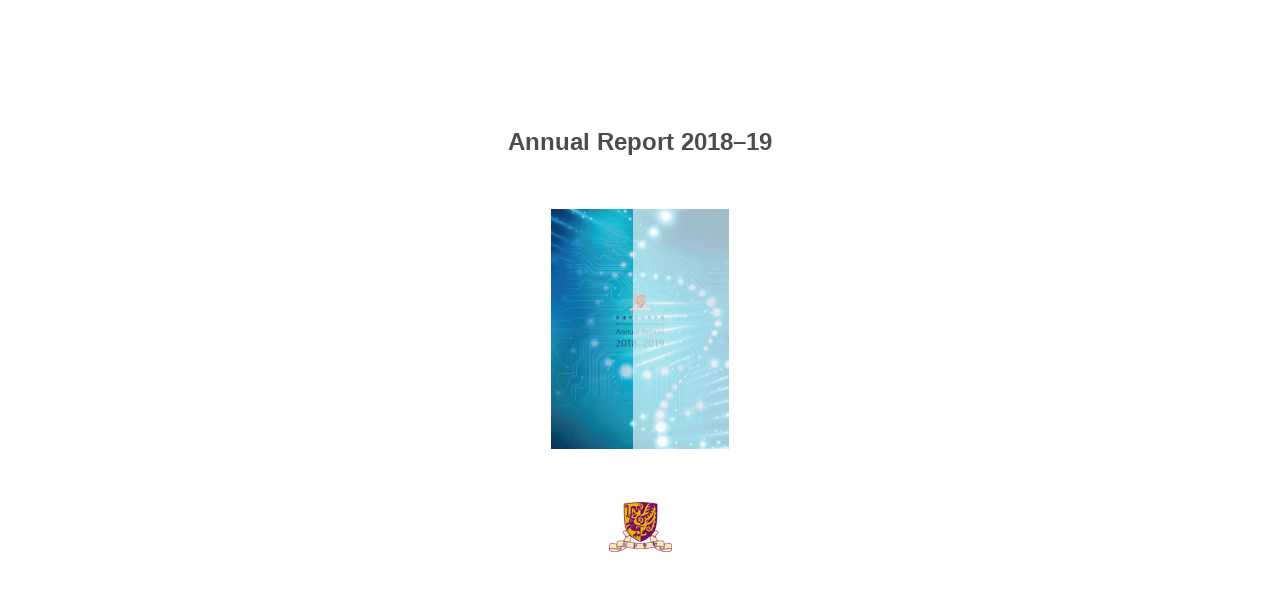

--- FILE ---
content_type: text/html
request_url: https://www.iso.cuhk.edu.hk/images/publication/annual-report/2018-2019/html5/42/
body_size: 2447
content:

<!DOCTYPE html>
<html itemscope itemtype="http://schema.org/Book">
<head>
    <meta http-equiv="X-UA-Compatible" content="IE=edge">
    <meta charset="utf-8">
    <meta http-equiv="Content-Type" content="text/html; charset=utf-8">
        <link rel="shortcut icon" href="../files/assets/common/publication-icon.ico?6c91498c"/>
    
        <title>Annual Report 2018–19</title>
        <meta name="twitter:title" content="Annual Report 2018–19">
        <meta itemprop="name" content="Annual Report 2018–19">
        <meta property="og:title" content="Annual Report 2018–19">
    
    <meta itemprop="image" content="/files/assets/cover300.jpg">
    <meta itemprop="bookFormat" content="EBook" />
    <meta name="twitter:card" content="summary_large_image">
    <meta name="twitter:image:src" content="/files/assets/cover300.jpg">
    
    <meta property="og:type" content="article">
    
    <meta property="og:image" content="files/assets/html/skin/images/fbThumb.png">
    <meta property="og:image:type" content="image/jpeg">
    <meta property="og:article:section" content="Article Section">

    
    <meta name="viewport" content="initial-scale=0.5, user-scalable=no, maximum-scale=0.5" />
   <script type="text/javascript">
       window.FBPublication = window.FBPublication || {};
       var FBInit = window.FBPublication.Initial = window.FBPublication.Initial || {};

       FBInit.BASIC_FIRST_PAGE = "1";
       FBInit.DYNAMIC_FOLDER = "/files/assets/";
       FBInit.STATIC_FOLDER = "/files/";
       FBInit.HTML_INDEX_FILE_NAME = "index.html";


              
       FBInit.Versions = ["html", "mobile", "basic"];
       FBInit.BGCOLOR = "#FFFFFF";
       FBInit.TITLE = "Annual Report 2018–19";
       FBInit.textColor = "#4C4C4C";
       FBInit.GUID = "e69e9a4d61eb2f095ac42ca40a7f8ca5";
          
              FBInit.PRELOADER = {
                  backgroundColor: "#FFFFFF",
                  titleColor: "#4C4C4C",
                  titleText: "Annual Report 2018–19",
                      
                      logoLink: {
                          image: "skins/current/images/cuhk-transparent.png"
                      },
                      
                                        coverSrc: "assets/cover300.jpg" 
              };
       

            FBInit.CURRENT_PAGE = "42";

</script>
    <script src="../files/html/static/build.js"></script>
    <style type="text/css">
        body{
            background-color: #FFFFFF;
        } 
       
    </style>
    

</head>
<body style="overflow-x:hidden; margin: 0px; position: absolute; top: 0px; bottom: 0px; left:0px;right:0px; height: 100%; padding: 0;">
    <div id="bsccontainer">

</div>
        <div class="trackers">

        </div>
        <div class="nav-links" style="margin-top: 110%; margin-top: 110vh;">
                <a class="internalLink" href="../" title="2018–2019">1</a>
                            <a class="internalLink" rel="Prev" href="../41/" title="發表全球首個野生大豆參考 基因組">41</a>
                            <a class="internalLink" href="../toc/" title="Table of Contents">Table of Contents</a>
                            <a class="internalLink" rel="Next" href="../43/" title="多專科單孔微創機械人手術臨床 研究">43</a>
                            <a class="internalLink" href="../116/" title="一書在手，感覺踏實。然而，為減少大量印刷對環境造成的損害，請與朋友分享本年報，或上網 （ www.iso.cuhk.edu.hk/chinese/publications/">116</a>

        </div>
        <div id="text-container" itemprop="text">
            <h1>Annual Report 2018–19</h1>
        <div>
 40 香港中文大學年報 CUHK Annual Report 2018–2019 試管造肉 李嘉豪教授與工業界合作，研製可供食 用的動物組織，譬如花膠與人造豬肉等。 李教授並與挪威研究團隊合作創造「動 物方舟」，盡量保存現有物種的超能幹 細胞。 Making meat in a test tube Prof. Kenneth Lee is working with industry to develop edible animal tissue that ranges from fish maw and lab-grown pork. He is also working with a group in Norway to build an ‘animal ark’ of pluripotent stem cells from as many living species as possible before they are driven into extinction by humans.
        </div><br>
                    <p class="powered-by" itemprop="publisher" itemscope itemtype="http://schema.org/Organization"> <a href="../files/publication/" title="Made with FlippingBook" itemprop="url" ><span itemprop="name">Made with FlippingBook</span></a> </p>
            RkJQdWJsaXNoZXIy NDE2NjYz        </div>
</body>

</html>


--- FILE ---
content_type: application/javascript
request_url: https://www.iso.cuhk.edu.hk/images/publication/annual-report/2018-2019/html5//files/assets/html/workspace.js?uni=e69e9a4d61eb2f095ac42ca40a7f8ca5
body_size: 3642
content:
{"toc":{"children":[{"title":"Foreword by the Vice-Chancellor and President","page":6},{"title":"Innovation","page":10,"children":[{"title":"Cell-to-cell signal detected that can lead to poor blood-vessel function in diabetic patients","page":12},{"title":"Asia’s first microbiota transplantation and research centre","page":13},{"title":"Rapid eye movement sleep behaviour disorder linked to Parkinson’s disease","page":14},{"title":"New photodetector to enhance high-speed optical transmission","page":15},{"title":"Purifying water with magnetic agents","page":16},{"title":"Manufacturing human tissues","page":17},{"title":"Lung-cancer expert Tony Mok promotes personalized medicine and targeted therapy","page":18},{"title":"Dean of Medicine Francis Chan excels in gastroenterology research","page":19},{"title":"Physics and chemistry professors win Croucher Foundation awards","page":20},{"title":"CUHK-led research team participates in ‘God Particle’ experiment","page":21},{"title":"Professor named among top 20 researchers for non-invasive test for Down syndrome","page":22},{"title":"Nine CUHK academics named among world’s most-highly-cited researchers","page":23},{"title":"Two psychologists given top honour at International Association of Applied Psychology","page":24},{"title":"Professors elected IEEE fellows","page":24},{"title":"Six students awarded the Innovation and Technology Scholarships","page":25},{"title":"Distinguished alumna named one of China’s top 35 innovators","page":26},{"title":"CUHK students sweep top prizes in international mathematics competition","page":27}]},{"title":"Entrepreneurship","page":28,"children":[{"title":"Mushroom-X: a social enterprise","page":30},{"title":"Creative card games","page":31},{"title":"Assessing social businesses","page":32},{"title":"University celebrates the entrepreneurial spirit with alumni-backed festival","page":33},{"title":"Fully automated system for ordering and producing beverages","page":34},{"title":"Entrepreneurship competition victory","page":35}]},{"title":"Knowledge Transfer","page":36,"children":[{"title":"Swarming tactic for nanorobots suggests novel delivery of drugs in the body","page":38},{"title":"Engineer invents digital holography-based nano-builder","page":39},{"title":"Breakthrough in plant vacuole biogenesis research may improve crop quality","page":40},{"title":"World’s first reference-grade wild soybean genome announced","page":41},{"title":"Making meat in a test tube","page":42},{"title":"Multi-specialty clinical trial using single port robotic surgical system","page":43},{"title":"Non-invasive bronchoscopic microwave ablation to treat lung cancer","page":44},{"title":"New inhibitors to restrain neurodegeneration discovered","page":45},{"title":"Atropine eye drops proved to reduce myopia progression in children","page":46},{"title":"Influenza detection kit receives gold award in iGEM competition","page":47}]},{"title":"Report of the Council","page":48,"children":[{"title":"Objectives and Strategy","page":50},{"title":"Financial Performance","page":52},{"title":"Financial Position","page":54},{"title":"Future Development and Prospects","page":55},{"title":"Risks and Mitigation","page":56},{"title":"Internal Control and its Effectiveness","page":57}]},{"title":"Governance and Administration","page":58,"children":[{"title":"Movements of Council Members","page":60},{"title":"University Officers and Senior Staff 2018–19","page":61},{"title":"Directors of Research Institutes 2018–19","page":63},{"title":"Brief Biographies of Council Members","page":65},{"title":"Brief Descriptions of Council Committees","page":83},{"title":"Membership of Council Committees","page":86},{"title":"Attendance Record of Council Members in 2018–19","page":89},{"title":"Statement of Contract of Significance","page":93}]},{"title":"Finance","page":94,"children":[{"title":"Financial Highlights","page":96},{"title":"Statements of Comprehensive Income and Expenditure","page":98},{"title":"Statements of Financial Position","page":99}]},{"title":"Appendices","page":100,"children":[{"title":"Students and Graduates","page":102},{"title":"Scholarships and Financial Aid for Students","page":104},{"title":"Number of Staff","page":105},{"title":"Research Funding and Output","page":106},{"title":"Library Statistics","page":107},{"title":"List of Donors","page":108},{"title":"Alumni","page":111}]}],"enabled":true},"downloads":{"enabled":true,"allPagesVisible":true,"currentPagesVisible":true,"url":"2018-2019.pdf","size":57694705,"customFiles":[{"url":"files/2018-2019.pdf","size":11473101}],"pageFiles":{"1":{"size":358877},"2":{"size":5253},"3":{"size":160032},"4":{"size":4934},"5":{"size":434900},"6":{"size":1160057},"7":{"size":691997},"8":{"size":544818},"9":{"size":538707},"10":{"size":530311},"11":{"size":601755},"12":{"size":634891},"13":{"size":630358},"14":{"size":655518},"15":{"size":568367},"16":{"size":587532},"17":{"size":575381},"18":{"size":613595},"19":{"size":613067},"20":{"size":622890},"21":{"size":720868},"22":{"size":582625},"23":{"size":647686},"24":{"size":627401},"25":{"size":677928},"26":{"size":577996},"27":{"size":660482},"28":{"size":312687},"29":{"size":253649},"30":{"size":677048},"31":{"size":669198},"32":{"size":651048},"33":{"size":604806},"34":{"size":586181},"35":{"size":666933},"36":{"size":480385},"37":{"size":299305},"38":{"size":644510},"39":{"size":622571},"40":{"size":903813},"41":{"size":650536},"42":{"size":589043},"43":{"size":806456},"44":{"size":703659},"45":{"size":830927},"46":{"size":586351},"47":{"size":619865},"48":{"size":208962},"49":{"size":198964},"50":{"size":458129},"51":{"size":445885},"52":{"size":423740},"53":{"size":500955},"54":{"size":421700},"55":{"size":420688},"56":{"size":422273},"57":{"size":422361},"58":{"size":438762},"59":{"size":571984},"60":{"size":505407},"61":{"size":498832},"62":{"size":465761},"63":{"size":500080},"64":{"size":467089},"65":{"size":565627},"66":{"size":439084},"67":{"size":437688},"68":{"size":438372},"69":{"size":437085},"70":{"size":437974},"71":{"size":437648},"72":{"size":438628},"73":{"size":437046},"74":{"size":438590},"75":{"size":438076},"76":{"size":438063},"77":{"size":435426},"78":{"size":112301},"79":{"size":437228},"80":{"size":437798},"81":{"size":437208},"82":{"size":435436},"83":{"size":445113},"84":{"size":412243},"85":{"size":407754},"86":{"size":445362},"87":{"size":410757},"88":{"size":408933},"89":{"size":468751},"90":{"size":435902},"91":{"size":435619},"92":{"size":436410},"93":{"size":468427},"94":{"size":637053},"95":{"size":606543},"96":{"size":539234},"97":{"size":524698},"98":{"size":430025},"99":{"size":429132},"100":{"size":561528},"101":{"size":585908},"102":{"size":551903},"103":{"size":446567},"104":{"size":551318},"105":{"size":589900},"106":{"size":593433},"107":{"size":553457},"108":{"size":459239},"109":{"size":387046},"110":{"size":372456},"111":{"size":600526},"112":{"size":408595},"113":{"size":470434},"114":{"size":441553},"115":{"size":5253},"116":{"size":376027}}},"sound":{"enabled":false,"flip":{"enabled":false,"volume":20,"hard":["blow.mp3"],"soft":["flip2.mp3","flip3.mp3","flip4.mp3"]}},"print":{"allPagesVisible":false,"currentPagesVisible":true,"selectedPagesVisible":true},"memoryLastPage":false,"search":{"path":"/searchtext.xml","enabled":true},"title":"Annual Report 2018–19","components":{"book":{"flip":true,"slide":true},"slideshow":{"loop":true,"auto":true,"interval":6000,"enabled":false},"bottomBar":true,"zoom":true,"navigation":false,"topBar":true,"embed":"true","fullscreen":true,"print":true,"thumbnails":true,"share":true,"textSelection":false,"notes":false,"paginator":{"enabled":true,"totalPagesVisible":true},"copyright":{"enabled":true,"url":"http://www.iso.cuhk.edu.hk/english/publications/annual-report/","target":"_blank","label":"Annual Report"}},"bookSize":100,"thumbType":"AUTO","logoLink":{"url":"http://www.cuhk.edu.hk/","target":"_blank","image":"skins/current/images/cuhk-transparent.png","position":"bottom-right"},"locales":["en","ar","de","es","fi","fr","he","it","ja","nl","no","pl","pt","ru","sv","tr","zh"],"publicationInfo":{"id":"416663","createVer":"2.8.24","createEdition":"Corporate","publicationDate":"1/10/2020","publicationVer":"2.9.51","publicationEdition":"Corporate"},"cookieNotice":{"enabled":false,"link":null}}

--- FILE ---
content_type: application/javascript
request_url: https://www.iso.cuhk.edu.hk/images/publication/annual-report/2018-2019/html5//files/assets/common/pager.js?uni=e69e9a4d61eb2f095ac42ca40a7f8ca5
body_size: 5068
content:
{"bookSize":{"width":"581","height":"785"},"links":{"color":"#3FC7FF","target":"_blank","highlightOnFlip":true,"highlightOnHover":true},"search":{"color":"#FFE921"},"hardcover":false,"hardcoverColor":"#FFFFFF","flipCorner":true,"rightToLeft":false,"numerationOffset":0,"pageFlippingDuration":1.0,"pages":{"defaults":{"backgroundImageWidth":0,"backgroundImageHeight":0,"width":581,"height":785,"thFormat":"jpg","textLayer":false,"vectorText":false,"substrateFormat":"jpg","stub":false,"contentScale":0.72625,"slideDelay":2,"backgroundColor":"#FFFFFF","wide":false,"pageResize":"FIT","shadowDepth":2,"substrateSizes":[650,960,1350,2050],"substrateSizesReady":4,"textSizes":[1620],"rtlContent":false},"1":{"blocks":[{"rect":[159,114,211,346]}],"thFormat":"png","textLayer":true,"vectorText":true,"substrateSizes":[650,960,1350,2050,2700],"substrateSizesReady":5},"2":{"contentWidth":0,"thFormat":"png","textSizes":[]},"3":{"blocks":[{"rect":[159,115,211,249]}],"thFormat":"png","textLayer":true,"vectorText":true},"4":{"contentWidth":0,"thFormat":"png","textSizes":[]},"5":{"blocks":[{"rect":[80,53,282,80]},{"rect":[120,33,282,292]},{"rect":[144,88,282,329]},{"rect":[169,20,282,443]},{"rect":[65,49,253,488]},{"rect":[140,19,282,563]}],"thFormat":"png","textLayer":true,"vectorText":true},"6":{"contentWidth":0,"thFormat":"png","textLayer":true,"vectorText":true,"substrateSizes":[650,960,1350,2050,2700],"substrateSizesReady":5},"7":{"blocks":[{"rect":[148,333,99,321]},{"rect":[231,333,263,322]},{"rect":[283,162,104,133]}],"thFormat":"png","textLayer":true,"vectorText":true,"substrateSizes":[650,960,1350,2050,2698],"substrateSizesReady":5},"8":{"blocks":[{"rect":[230,525,252,125]},{"rect":[149,526,87,124]}],"thFormat":"png","textLayer":true,"vectorText":true},"9":{"blocks":[{"rect":[148,239,99,124]},{"rect":[230,345,263,125]},{"rect":[124,24,263,493]}],"thFormat":"png","textLayer":true,"vectorText":true},"10":{"blocks":[{"rect":[155,86,76,193]}],"thFormat":"png","textLayer":true,"vectorText":true},"11":{"blocks":[{"rect":[196,142,313,199]}],"thFormat":"png","textLayer":true,"vectorText":true},"12":{"blocks":[{"rect":[156,106,70,520]},{"rect":[231,96,242,522]}],"thFormat":"png","textLayer":true,"vectorText":true,"substrateSizes":[650,960,1350,2050,2700],"substrateSizesReady":5},"13":{"blocks":[{"rect":[155,76,99,520]},{"rect":[230,84,270,522]}],"thFormat":"png","textLayer":true,"vectorText":true,"substrateSizes":[650,960,1350,2050,2700],"substrateSizesReady":5},"14":{"blocks":[{"rect":[123,32,70,520]},{"rect":[156,85,70,556]},{"rect":[238,96,242,522]}],"thFormat":"png","textLayer":true,"vectorText":true,"substrateSizes":[650,960,1350,2050,2700],"substrateSizesReady":5},"15":{"blocks":[{"rect":[155,92,99,520]},{"rect":[192,25,270,522]},{"rect":[241,57,270,549]}],"thFormat":"png","textLayer":true,"vectorText":true},"16":{"blocks":[{"rect":[156,76,70,520]},{"rect":[235,72,242,522]}],"thFormat":"png","textLayer":true,"vectorText":true},"17":{"blocks":[{"rect":[155,104,99,520]},{"rect":[241,84,270,522]}],"thFormat":"png","textLayer":true,"vectorText":true,"substrateSizes":[650,960,1350,2050,2700],"substrateSizesReady":5},"18":{"blocks":[{"rect":[156,106,70,520]},{"rect":[239,96,242,522]}],"thFormat":"png","textLayer":true,"vectorText":true,"substrateSizes":[650,960,1350,2050,2501],"substrateSizesReady":5},"19":{"blocks":[{"rect":[121,32,99,520]},{"rect":[155,70,99,556]},{"rect":[183,25,270,522]},{"rect":[241,69,270,549]}],"thFormat":"png","textLayer":true,"vectorText":true},"20":{"blocks":[{"rect":[155,104,71,520]},{"rect":[234,107,242,522]}],"thFormat":"png","textLayer":true,"vectorText":true,"substrateSizes":[650,960,1350,2050,2700],"substrateSizesReady":5},"21":{"blocks":[{"rect":[155,92,99,520]},{"rect":[239,96,270,522]}],"thFormat":"png","textLayer":true,"vectorText":true,"substrateSizes":[650,960,1350,2050,2700],"substrateSizesReady":5},"22":{"blocks":[{"rect":[157,137,70,520]},{"rect":[234,96,242,522]}],"thFormat":"png","textLayer":true,"vectorText":true},"23":{"blocks":[{"rect":[155,107,99,437]},{"rect":[239,96,270,439]},{"rect":[123,40,99,552]},{"rect":[236,67,270,610]}],"thFormat":"png","textLayer":true,"vectorText":true},"24":{"blocks":[{"rect":[156,212,70,486]},{"rect":[236,194,242,488]}],"thFormat":"png","textLayer":true,"vectorText":false,"textSizes":[780,1152,1620,2460,2828]},"25":{"blocks":[{"rect":[155,104,99,520]},{"rect":[238,107,270,522]}],"thFormat":"png","textLayer":true,"vectorText":true,"substrateSizes":[650,960,1350,2050,2123],"substrateSizesReady":5},"26":{"blocks":[{"rect":[156,106,70,520]},{"rect":[240,84,242,522]}],"thFormat":"png","textLayer":true,"vectorText":true},"27":{"blocks":[{"rect":[155,122,99,571]},{"rect":[228,96,270,574]},{"rect":[400,29,102,516]},{"rect":[245,20,102,298]}],"thFormat":"png","textLayer":true,"vectorText":false,"textSizes":[780,1152,1620,2460,2828]},"28":{"blocks":[{"rect":[250,86,76,193]}],"thFormat":"png","textLayer":true,"vectorText":true},"29":{"blocks":[{"rect":[196,123,313,199]}],"thFormat":"png","textLayer":true,"vectorText":true},"30":{"blocks":[{"rect":[156,90,70,520]},{"rect":[235,75,242,522]}],"thFormat":"png","textLayer":true,"vectorText":true,"substrateSizes":[650,960,1350,2050,2700],"substrateSizesReady":5},"31":{"blocks":[{"rect":[155,133,99,520]},{"rect":[225,107,270,522]}],"thFormat":"png","textLayer":true,"vectorText":true,"substrateSizes":[650,960,1350,2050,2700],"substrateSizesReady":5},"32":{"blocks":[{"rect":[156,76,70,520]},{"rect":[233,72,242,522]}],"thFormat":"png","textLayer":true,"vectorText":true,"substrateSizes":[650,960,1350,2050,2184],"substrateSizesReady":5},"33":{"blocks":[{"rect":[155,76,99,520]},{"rect":[237,84,270,522]}],"thFormat":"png","textLayer":true,"vectorText":true,"substrateSizes":[650,960,1350,2050,2700],"substrateSizesReady":5},"34":{"blocks":[{"rect":[156,90,70,520]},{"rect":[240,107,242,522]}],"thFormat":"png","textLayer":true,"vectorText":true},"35":{"blocks":[{"rect":[155,76,99,520]},{"rect":[237,72,270,522]}],"thFormat":"png","textLayer":true,"vectorText":true,"substrateSizes":[650,960,1350,2050,2700],"substrateSizesReady":5},"36":{"blocks":[{"rect":[287,86,76,193]}],"thFormat":"png","textLayer":true,"vectorText":true},"37":{"blocks":[{"rect":[192,181,313,199]}],"thFormat":"png","textLayer":true,"vectorText":true},"38":{"blocks":[{"rect":[157,121,70,520]},{"rect":[234,96,242,522]}],"thFormat":"png","textLayer":true,"vectorText":true,"substrateSizes":[650,960,1350,2050,2700],"substrateSizesReady":5},"39":{"blocks":[{"rect":[155,104,99,520]},{"rect":[234,96,270,522]}],"thFormat":"png","textLayer":true,"vectorText":true,"substrateSizes":[650,960,1350,2050,2700],"substrateSizesReady":5},"40":{"blocks":[{"rect":[156,106,70,520]},{"rect":[240,96,242,522]}],"thFormat":"png","textLayer":true,"vectorText":true,"substrateSizes":[650,960,1350,2050,2700],"substrateSizesReady":5},"41":{"blocks":[{"rect":[155,106,99,520]},{"rect":[241,96,270,522]}],"thFormat":"png","textLayer":true,"vectorText":true,"substrateSizes":[650,960,1350,2050,2700],"substrateSizesReady":5},"42":{"blocks":[{"rect":[156,90,70,520]},{"rect":[234,84,242,522]}],"thFormat":"png","textLayer":true,"vectorText":true,"substrateSizes":[650,960,1350,2050,2700],"substrateSizesReady":5},"43":{"blocks":[{"rect":[155,121,99,520]},{"rect":[236,96,270,522]}],"thFormat":"png","textLayer":true,"vectorText":true,"substrateSizes":[650,960,1350,2050,2380],"substrateSizesReady":5},"44":{"blocks":[{"rect":[156,104,70,520]},{"rect":[240,119,242,522]}],"thFormat":"png","textLayer":true,"vectorText":true,"substrateSizes":[650,960,1350,2050,2432],"substrateSizesReady":5},"45":{"blocks":[{"rect":[155,133,99,520]},{"rect":[229,119,270,522]}],"thFormat":"png","textLayer":true,"vectorText":true,"substrateSizes":[650,960,1350,2050,2223],"substrateSizesReady":5},"46":{"blocks":[{"rect":[155,92,71,480]},{"rect":[219,85,242,482]}],"thFormat":"png","textLayer":true,"vectorText":true,"substrateSizes":[650,960,1350,2050,2700],"substrateSizesReady":5},"47":{"blocks":[{"rect":[155,107,99,480]},{"rect":[236,96,270,482]}],"thFormat":"png","textLayer":true,"vectorText":true,"substrateSizes":[650,960,1350,2050,2700],"substrateSizesReady":5},"48":{"blocks":[{"rect":[306,86,76,193]}],"thFormat":"png","textLayer":true,"vectorText":true},"49":{"contentWidth":0,"thFormat":"png","textSizes":[]},"50":{"blocks":[{"rect":[317,78,153,434]},{"rect":[321,92,149,285]},{"rect":[208,52,70,76]},{"rect":[403,51,70,201]}],"thFormat":"png","textLayer":true,"vectorText":true},"51":{"blocks":[{"rect":[155,356,99,81]},{"rect":[240,405,270,82]}],"thFormat":"png","textLayer":true,"vectorText":true},"52":{"blocks":[{"rect":[231,493,250,203]},{"rect":[195,52,70,76]},{"rect":[164,495,70,202]}],"thFormat":"png","textLayer":true,"vectorText":true},"53":{"blocks":[{"rect":[233,178,278,82]},{"rect":[163,180,99,81]},{"rect":[229,18,99,271]},{"rect":[220,18,279,293]},{"rect":[108,28,102,311]},{"rect":[289,19,99,399]},{"rect":[220,19,279,421]},{"rect":[141,59,102,460]},{"rect":[301,19,99,548]},{"rect":[220,19,279,570]},{"rect":[119,59,102,588]}],"thFormat":"png","textLayer":true,"vectorText":true},"54":{"blocks":[{"rect":[239,318,242,203]},{"rect":[152,52,70,76]},{"rect":[156,384,70,202]}],"thFormat":"png","textLayer":true,"vectorText":true},"55":{"blocks":[{"rect":[240,312,270,203]},{"rect":[307,52,99,76]},{"rect":[155,321,99,202]}],"thFormat":"png","textLayer":true,"vectorText":true},"56":{"blocks":[{"rect":[180,52,70,76]},{"rect":[156,381,70,202]},{"rect":[117,30,70,587]},{"rect":[239,374,242,203]}],"thFormat":"png","textLayer":true,"vectorText":true},"57":{"blocks":[{"rect":[323,52,99,76]},{"rect":[155,501,99,202]},{"rect":[241,492,270,203]}],"thFormat":"png","textLayer":true,"vectorText":true},"58":{"blocks":[{"rect":[232,124,76,193]}],"thFormat":"png","textLayer":true,"vectorText":true},"59":{"contentWidth":0,"thFormat":"png","textLayer":true,"vectorText":true},"60":{"blocks":[{"rect":[285,52,70,76]},{"rect":[122,24,70,140]},{"rect":[114,356,70,201]},{"rect":[145,59,284,201]},{"rect":[80,76,284,274]},{"rect":[88,76,284,453]}],"thFormat":"png","textLayer":true,"vectorText":true},"61":{"blocks":[{"rect":[383,52,99,76]},{"rect":[189,87,99,201]},{"rect":[104,97,99,301]},{"rect":[147,134,99,412]},{"rect":[86,42,99,560]},{"rect":[105,348,313,202]},{"rect":[118,26,313,564]},{"rect":[80,78,313,592]}],"thFormat":"png","textLayer":true,"vectorText":true},"62":{"blocks":[{"rect":[121,261,70,81]},{"rect":[78,41,70,356]},{"rect":[127,42,70,411]},{"rect":[96,41,70,467]},{"rect":[98,82,70,551]},{"rect":[67,39,284,81]},{"rect":[97,264,284,132]},{"rect":[119,94,284,463]},{"rect":[148,67,284,559]}],"thFormat":"png","textLayer":true,"vectorText":true},"63":{"blocks":[{"rect":[347,52,99,76]},{"rect":[142,26,99,201]},{"rect":[177,381,99,226]},{"rect":[70,42,99,610]},{"rect":[108,26,99,650]},{"rect":[175,504,313,201]}],"thFormat":"png","textLayer":true,"vectorText":true},"64":{"blocks":[{"rect":[114,92,70,81]},{"rect":[198,516,70,176]},{"rect":[190,489,284,81]}],"thFormat":"png","textLayer":true,"vectorText":true},"65":{"blocks":[{"rect":[331,52,99,76]},{"rect":[124,40,99,239]},{"rect":[198,359,99,277]},{"rect":[151,65,313,239]},{"rect":[198,269,313,303]}],"thFormat":"png","textLayer":true,"vectorText":true},"66":{"blocks":[{"rect":[200,596,70,110]},{"rect":[198,625,284,81]}],"thFormat":"png","textLayer":true,"vectorText":true},"67":{"blocks":[{"rect":[198,612,99,85]},{"rect":[198,612,313,85]}],"thFormat":"png","textLayer":true,"vectorText":true},"68":{"blocks":[{"rect":[198,594,70,81]},{"rect":[198,594,284,81]}],"thFormat":"png","textLayer":true,"vectorText":true},"69":{"blocks":[{"rect":[198,554,99,81]},{"rect":[198,331,313,81]},{"rect":[116,74,313,427]},{"rect":[198,185,313,509]}],"thFormat":"png","textLayer":true,"vectorText":true},"70":{"blocks":[{"rect":[198,401,70,85]},{"rect":[116,75,70,499]},{"rect":[198,119,70,581]},{"rect":[198,34,284,85]},{"rect":[198,562,284,138]}],"thFormat":"png","textLayer":true,"vectorText":true},"71":{"blocks":[{"rect":[198,496,99,82]},{"rect":[198,76,99,620]},{"rect":[198,615,313,81]}],"thFormat":"png","textLayer":true,"vectorText":true},"72":{"blocks":[{"rect":[198,92,70,82]},{"rect":[123,39,70,189]},{"rect":[165,45,70,227]},{"rect":[198,231,70,280]},{"rect":[162,55,70,554]},{"rect":[198,70,70,617]},{"rect":[198,607,284,81]}],"thFormat":"png","textLayer":true,"vectorText":true},"73":{"blocks":[{"rect":[198,543,99,82]},{"rect":[198,539,313,110]}],"thFormat":"png","textLayer":true,"vectorText":true},"74":{"blocks":[{"rect":[198,617,70,82]},{"rect":[198,619,284,81]}],"thFormat":"png","textLayer":true,"vectorText":true},"75":{"blocks":[{"rect":[198,615,99,82]},{"rect":[198,614,313,82]}],"thFormat":"png","textLayer":true,"vectorText":true},"76":{"blocks":[{"rect":[198,34,70,82]},{"rect":[198,469,70,160]},{"rect":[198,386,284,81]},{"rect":[134,66,284,481]},{"rect":[198,140,284,546]}],"thFormat":"png","textLayer":true,"vectorText":true},"77":{"blocks":[{"rect":[198,612,99,82]},{"rect":[140,46,313,110]},{"rect":[198,531,313,163]}],"thFormat":"png","textLayer":true,"vectorText":true,"textSizes":[1350]},"78":{"blocks":[{"rect":[198,607,70,81]},{"rect":[198,607,284,82]}],"thFormat":"png","textLayer":true,"vectorText":true,"textSizes":[1350]},"79":{"blocks":[{"rect":[153,46,99,110]},{"rect":[198,525,99,163]},{"rect":[120,75,313,81]},{"rect":[198,277,313,163]},{"rect":[137,75,313,455]},{"rect":[198,151,313,537]}],"thFormat":"png","textLayer":true,"vectorText":true},"80":{"blocks":[{"rect":[198,126,70,82]},{"rect":[115,75,70,223]},{"rect":[198,365,70,305]},{"rect":[198,588,284,81]}],"thFormat":"png","textLayer":true,"vectorText":true},"81":{"blocks":[{"rect":[198,359,99,81]},{"rect":[111,75,99,457]},{"rect":[198,113,99,540]},{"rect":[198,571,313,81]}],"thFormat":"png","textLayer":true,"vectorText":true},"82":{"blocks":[{"rect":[112,75,70,81]},{"rect":[198,517,70,163]},{"rect":[198,80,284,82]}],"thFormat":"png","textLayer":true,"vectorText":true},"83":{"blocks":[{"rect":[357,52,99,76]},{"rect":[198,68,99,202]},{"rect":[156,27,99,285]},{"rect":[198,374,99,316]},{"rect":[199,488,313,202]}],"thFormat":"png","textLayer":true,"vectorText":true},"84":{"blocks":[{"rect":[198,35,70,82]},{"rect":[160,27,70,133]},{"rect":[198,523,70,164]},{"rect":[198,575,284,112]}],"thFormat":"png","textLayer":true,"vectorText":true},"85":{"blocks":[{"rect":[109,27,99,81]},{"rect":[198,132,99,112]},{"rect":[198,94,99,290]}],"thFormat":"png","textLayer":true,"vectorText":true},"86":{"blocks":[{"rect":[315,52,70,76]},{"rect":[156,486,70,201]},{"rect":[165,479,284,203]}],"thFormat":"png","textLayer":true,"vectorText":true},"87":{"blocks":[{"rect":[142,549,99,81]},{"rect":[196,56,99,371]},{"rect":[159,617,313,81]}],"thFormat":"png","textLayer":true,"vectorText":true},"88":{"blocks":[{"rect":[143,362,70,81]}],"thFormat":"png","textLayer":true,"vectorText":true},"89":{"blocks":[{"rect":[395,75,99,77]},{"rect":[226,48,99,202]},{"rect":[192,22,189,258]},{"rect":[157,22,189,280]},{"rect":[202,283,189,308]},{"rect":[60,79,99,460]},{"rect":[233,40,99,665]}],"thFormat":"png","textLayer":true,"vectorText":true},"90":{"blocks":[{"rect":[227,48,70,82]},{"rect":[66,79,70,137]},{"rect":[186,23,161,137]},{"rect":[150,22,161,195]},{"rect":[202,129,161,223]},{"rect":[202,62,161,416]},{"rect":[54,50,70,541]},{"rect":[150,22,161,541]},{"rect":[166,34,161,598]},{"rect":[233,40,70,665]}],"thFormat":"png","textLayer":true,"vectorText":true},"91":{"blocks":[{"rect":[226,48,99,82]},{"rect":[202,91,189,137]},{"rect":[147,22,189,228]},{"rect":[51,59,99,256]},{"rect":[191,45,189,293]},{"rect":[73,107,99,374]},{"rect":[202,102,189,402]},{"rect":[191,45,189,539]},{"rect":[62,50,99,590]},{"rect":[202,34,189,618]},{"rect":[233,40,99,665]}],"thFormat":"png","textLayer":true,"vectorText":true},"92":{"blocks":[{"rect":[227,48,70,82]},{"rect":[157,34,161,137]},{"rect":[202,469,161,177]},{"rect":[66,118,70,290]},{"rect":[73,50,70,550]},{"rect":[233,40,70,665]}],"thFormat":"png","textLayer":true,"vectorText":true},"93":{"blocks":[{"rect":[226,48,99,82]},{"rect":[63,108,99,137]},{"rect":[203,186,189,166]},{"rect":[233,41,99,367]},{"rect":[329,52,99,438]},{"rect":[412,66,99,504]}],"thFormat":"png","textLayer":true,"vectorText":true},"94":{"blocks":[{"rect":[148,86,76,193]}],"thFormat":"png","textLayer":true,"vectorText":true},"95":{"contentWidth":0,"thFormat":"png","textLayer":true,"vectorText":true},"96":{"blocks":[{"rect":[172,52,70,76]},{"rect":[133,26,70,140]},{"rect":[214,43,70,201]},{"rect":[112,47,307,312]},{"rect":[87,47,307,364]},{"rect":[112,48,307,538]},{"rect":[87,47,307,591]}],"thFormat":"png","textLayer":true,"vectorText":false,"textSizes":[780,1152,1620,2460,2828]},"97":{"blocks":[{"rect":[22,389,296,307]},{"rect":[95,91,335,331]},{"rect":[213,42,99,201]},{"rect":[95,92,335,557]}],"thFormat":"png","textLayer":true,"vectorText":false,"substrateSizes":[650,960,1350,2050,2348],"substrateSizesReady":5,"textSizes":[780,1152,1620,2460,2828]},"98":{"blocks":[{"rect":[40,94,369,234]},{"rect":[39,94,435,234]},{"rect":[137,24,201,248]},{"rect":[32,93,442,372]},{"rect":[96,36,70,508]},{"rect":[157,59,201,510]},{"rect":[125,59,70,598]},{"rect":[157,75,201,600]},{"rect":[129,21,201,678]},{"rect":[332,75,70,76]},{"rect":[130,24,70,163]}],"thFormat":"png","textLayer":true,"vectorText":true},"99":{"blocks":[{"rect":[279,52,99,76]},{"rect":[135,24,229,276]},{"rect":[146,21,229,358]},{"rect":[132,21,229,396]},{"rect":[45,258,392,448]}],"thFormat":"png","textLayer":true,"vectorText":true},"100":{"blocks":[{"rect":[166,85,76,150]}],"thFormat":"png","textLayer":true,"vectorText":true},"101":{"contentWidth":0,"thFormat":"png","textLayer":true,"vectorText":true},"102":{"blocks":[{"rect":[211,52,70,76]},{"rect":[88,43,232,10]},{"rect":[125,27,70,196]},{"rect":[126,27,70,427]},{"rect":[412,47,70,617]}],"thFormat":"png","textLayer":true,"vectorText":true},"103":{"blocks":[{"rect":[173,151,99,196]},{"rect":[80,43,293,351]},{"rect":[82,42,295,442]},{"rect":[133,90,300,609]}],"thFormat":"png","textLayer":true,"vectorText":true},"104":{"blocks":[{"rect":[376,52,70,76]},{"rect":[88,43,232,10]},{"rect":[177,27,70,196]},{"rect":[95,32,70,325]},{"rect":[111,41,178,475]},{"rect":[347,82,70,556]}],"thFormat":"png","textLayer":true,"vectorText":true},"105":{"blocks":[{"rect":[143,52,99,78]},{"rect":[88,43,261,10]},{"rect":[268,27,99,196]},{"rect":[85,148,256,540]}],"thFormat":"png","textLayer":true,"vectorText":true},"106":{"blocks":[{"rect":[263,52,70,76]},{"rect":[88,43,232,10]},{"rect":[75,36,225,235]},{"rect":[115,40,73,300]},{"rect":[38,72,246,342]},{"rect":[232,268,70,419]},{"rect":[135,26,319,429]},{"rect":[116,28,319,588]},{"rect":[117,56,347,617]}],"thFormat":"png","textLayer":true,"vectorText":true},"107":{"blocks":[{"rect":[146,52,113,76]},{"rect":[122,24,113,140]},{"rect":[88,43,261,10]},{"rect":[76,136,117,553]},{"rect":[116,27,361,196]},{"rect":[88,49,363,235]},{"rect":[68,110,363,356]},{"rect":[83,31,363,473]},{"rect":[150,44,361,512]},{"rect":[200,244,113,196]}],"thFormat":"png","textLayer":true,"vectorText":true},"108":{"blocks":[{"rect":[88,43,232,6]},{"rect":[125,52,70,76]},{"rect":[123,24,70,140]},{"rect":[145,86,70,197]},{"rect":[196,292,70,289]},{"rect":[163,104,70,581]},{"rect":[197,496,284,197]}],"thFormat":"png","textLayer":true,"vectorText":true},"109":{"blocks":[{"rect":[196,293,99,81]},{"rect":[156,320,99,373]},{"rect":[145,322,313,81]},{"rect":[192,62,313,441]},{"rect":[152,104,313,503]},{"rect":[186,73,313,615]}],"thFormat":"png","textLayer":true,"vectorText":true},"110":{"blocks":[{"rect":[192,350,70,85]},{"rect":[364,19,70,682]}],"thFormat":"png","textLayer":true,"vectorText":true},"111":{"blocks":[{"rect":[88,43,261,10]},{"rect":[64,52,99,76]},{"rect":[253,27,99,196]},{"rect":[410,456,99,238]}],"thFormat":"png","textLayer":true,"vectorText":true},"112":{"blocks":[{"rect":[334,49,70,81]},{"rect":[269,51,70,143]},{"rect":[396,276,70,206]},{"rect":[276,95,70,494]},{"rect":[378,91,70,588]}],"thFormat":"png","textLayer":true,"vectorText":true},"113":{"blocks":[{"rect":[290,93,99,81]},{"rect":[369,108,99,173]},{"rect":[275,91,99,280]},{"rect":[129,27,99,396]},{"rect":[132,22,99,436]},{"rect":[146,21,99,468]},{"rect":[61,55,254,559]},{"rect":[137,32,99,590]},{"rect":[152,22,99,631]}],"thFormat":"png","textLayer":true,"vectorText":true},"114":{"blocks":[{"rect":[100,80,70,444]},{"rect":[132,83,70,571]},{"rect":[124,23,70,664]}],"links":[{"rect":[60.71,10.63,93.36,499.24],"zIndex":11,"url":"mailto:iso@cuhk.edu.hk"},{"rect":[76.1,10.63,93.46,512.84],"zIndex":11,"url":"http://www.iso.cuhk.edu.hk/"},{"rect":[58.5,9.5,96.66,631.84],"zIndex":11,"url":"mailto:iso@cuhk.edu.hk"},{"rect":[75.0,9.5,103.16,643.84],"zIndex":11,"url":"http://www.iso.cuhk.edu.hk/"}],"thFormat":"png","textLayer":true,"vectorText":true},"115":{"contentWidth":0,"thFormat":"png","textSizes":[]},"116":{"blocks":[{"rect":[370,37,56,692]}],"links":[{"rect":[133.5,8.3,63.44,703.9],"zIndex":11,"url":"http://www.iso.cuhk.edu.hk/chinese/publications/"},{"rect":[121.7,7.71,93.01,720.36],"zIndex":11,"url":"http://www.iso.cuhk.edu.hk/english/publications/"}],"thFormat":"png","textLayer":true,"vectorText":true,"textSizes":[1350]},"structure":["1","2","3","4","5","6","7","8","9","10","11","12","13","14","15","16","17","18","19","20","21","22","23","24","25","26","27","28","29","30","31","32","33","34","35","36","37","38","39","40","41","42","43","44","45","46","47","48","49","50","51","52","53","54","55","56","57","58","59","60","61","62","63","64","65","66","67","68","69","70","71","72","73","74","75","76","77","78","79","80","81","82","83","84","85","86","87","88","89","90","91","92","93","94","95","96","97","98","99","100","101","102","103","104","105","106","107","108","109","110","111","112","113","114","115","116"]}}